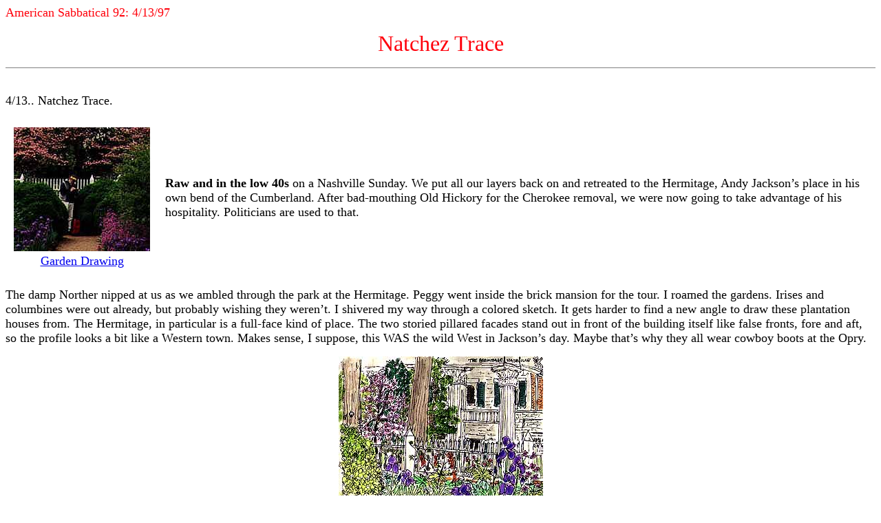

--- FILE ---
content_type: text/html; charset=UTF-8
request_url: http://www.americansabbatical.com/Dispatches/dated/A092log13Apr97.htm
body_size: 25734
content:
<HTML>
	<HEAD>
		<META HTTP-EQUIV="content-type" CONTENT="text/html;charset=iso-8859-1">
		<META NAME="generator" CONTENT="GoLive CyberStudio">
		<TITLE>#92 - Natchez Trace</TITLE>
	</HEAD>
	<BODY BGCOLOR="#FFFFFF">
		<P><FONT SIZE="4" COLOR="#FF000B">American Sabbatical 92: 4/13/97</FONT></P>
		<CENTER>
			<P><FONT SIZE="6" COLOR="#FF000B">Natchez Trace</FONT></P>
			<P><FONT SIZE="6">
			<HR NOSHADE SIZE="1">
			</FONT></P>
		</CENTER>
		<P><FONT SIZE="4"><BR>
		4/13.. Natchez Trace.</FONT></P>
		<P><FONT SIZE="4"><TABLE BORDER="0" CELLPADDING="10" CELLSPACING="2" WIDTH="100%">

			<TR>
				<TD>
				<CENTER><A HREF="../../ART/Logart/Logart092/Andy'sGarden.jpg"><IMG SRC="../../ART/Logart/Logart092/zAndy'sGarden.jpg" BORDER="0" WIDTH="198" HEIGHT="180"></A><A HREF="../../ART/Logart/Logart092/Andy'sGarden.jpg"><BR>
					<FONT SIZE="4">Garden Drawing</FONT></A>
				</CENTER></TD>
				<TD><B><FONT SIZE="4">Raw and in the low 40s</FONT></B><FONT SIZE="4"> on a Nashville Sunday. We put all our layers back on and retreated
				to the Hermitage, Andy Jackson&#146;s place in his own bend of the
				Cumberland. After bad-mouthing Old Hickory for the Cherokee removal,
				we were now going to take advantage of his hospitality. Politicians
				are used to that.</FONT></TD>
			</TR>
		</TABLE>
		</FONT></P>
		<P><FONT SIZE="4">The damp Norther nipped at us as we ambled through the park at
		the Hermitage. Peggy went inside the brick mansion for the tour.
		I roamed the gardens. Irises and columbines were out already,
		but probably wishing they weren&#146;t. I shivered my way through a
		colored sketch. It gets harder to find a new angle to draw these
		plantation houses from. The Hermitage, in particular is a full-face
		kind of place. The two storied pillared facades stand out in front
		of the building itself like false fronts, fore and aft, so the
		profile looks a bit like a Western town. Makes sense, I suppose,
		this WAS the wild West in Jackson&#146;s day. Maybe that&#146;s why they
		all wear cowboy boots at the Opry.</FONT></P>
		<CENTER>
			<P><FONT SIZE="4"><A HREF="../../ART/Logart/Logart092/HermitageB.jpg"><IMG SRC="../../ART/Logart/Logart092/zHermitageB.jpg" BORDER="0" WIDTH="297" HEIGHT="216"><BR>
			Andy's Garden</A></FONT></P>
		</CENTER>
		<P><FONT SIZE="4">Some grand trees in Andy&#146;s yard, including a huge example of those
		purple-blooming wonders we&#146;ve been seeing along the road. This
		one was identified as a Royal Paulownia. OK. The park is well
		past maturity, and the old cedars and magnolias almost completely
		obscure any long views. They weren&#146;t blocking the wind this morning,
		though. I was chilled stiff before the watercolor was dry. We
		quick-stepped around the outbuildings, and made a break for a
		warm Owl.</FONT></P>
		<CENTER>
			<P><FONT SIZE="4">
			<HR NOSHADE SIZE="1">
			</FONT></P>
			<P><FONT SIZE="5"><B>(Memo #85)</B></FONT></P>
			<P><B><FONT SIZE="5"><TABLE BORDER="0" CELLPADDING="10" CELLSPACING="2" WIDTH="100%">

				<TR>
					<TD><B><FONT SIZE="4">April 13 The Hermitage, Nashville <BR>
					<BR>
					Who? Andrew Jackson, Seventh President, &#147;Old Hickory&#148; <BR>
					<BR>
					What? his plantation outside Nashville, Tennessee<BR>
					<BR>
					When? early 1800&#146;s -1845<BR>
					<BR>
					How? Jackson was a self-made man<BR>
					<BR>
					Topics: frontier development, planter class, Jacksonian democracy,
					Indian Removal<BR>
					<BR>
					Questions: What does the Hermitage show about Jackson&#146;s life?</FONT></B></TD>
					<TD>
					<CENTER><A HREF="../../ART/Logart/Logart092/Andy.jpg"><IMG SRC="../../ART/Logart/Logart092/zAndy.jpg" BORDER="0" WIDTH="162" HEIGHT="216"></A><A HREF="(Empty Reference!)"><BR>
						<FONT SIZE="4">Old Hickory</FONT></A>
					</CENTER></TD>
				</TR>
			</TABLE>
			</FONT></B></P>
		</CENTER>
		<P><B><FONT SIZE="4">I am fascinated by the winnowing process of history. Who makes
		the cuts, whose fame endures? There are Americans who dominated
		their eras, yet get somewhat shortchanged afterwards. If I ask
		1990&#146;s students to name &#147;great&#148; presidents, they name John F.
		Kennedy, Abraham Lincoln, George Washington, Thomas Jefferson.
		Sometimes Franklin Roosevelt. Only very occasionally does Theodore
		Roosevelt get listed, or Harry Truman, or Andrew Jackson. (Then
		we have a discussion about the concept of &#147;great&#148;).<BR>
		<BR>
		This trip has really given us an ideal segue, from the preColumbian
		sites of Georgia (Ocmulgee and Etowah), to the historic Cherokee
		sites (New Echota, the Ross, Vann, Ridge houses), to the man who
		removed the southeastern Indians.</FONT></B></P>
		<CENTER>
			<P><B><FONT SIZE="4"><TABLE BORDER="0" CELLPADDING="10" CELLSPACING="2" WIDTH="100%">

				<TR>
					<TD>
					<CENTER><A HREF="../../ART/Logart/Logart092/JacksonCabin.jpg"><IMG SRC="../../ART/Logart/Logart092/zJacksonCabin.jpg" BORDER="0" WIDTH="271" HEIGHT="180"><BR>
						<FONT SIZE="4">Hermitage Cabin</FONT></A>
					</CENTER></TD>
					<TD><B><FONT SIZE="4">Andrew Jackson&#146;s astonishing life is encapsulated in his city
					(Nashville, Tennessee) and plantation (The Hermitage). Jackson
					came though the Cumberland Gap in one of the earliest parties
					and settled in Nashville when it was a log sided stockade. Today
					a one quarter size model sits by the river framed against skyscrapers.
					At the Hermitage, you can see the original log cabins that the
					Jacksons used in the first years there, then the mansion itself
					(the original redbrick federal, and the white columns, false front
					and new wings of the successive renovations). His success as a
					businessman and land speculator funded the plantation, his military
					and government success brought the fame and visitors. He built
					the Hermitage into an 1100 acre showplace where he raised horses
					and cotton. He owned 130-150 slaves.</FONT></B></TD>
				</TR>
			</TABLE>
			</FONT></B></P>
			<P><B><FONT SIZE="4"><TABLE BORDER="0" CELLPADDING="10" CELLSPACING="2" WIDTH="100%">

				<TR>
					<TD><B><FONT SIZE="4">The Hermitage is proof that a poor boy could attain the American
					dream. Andrew Jackson was orphaned young. He was born before the
					Revolution to poor Irish immigrants. He had no formal schooling,
					but read law with a local lawyer. In the Revolution he scouted
					for the Patriots. Detained by the British, he was ordered to shine
					an officer&#146;s boots. When the young man refused, the officer struck
					him with his sword. Jackson carried scars on his cheek and ear
					forever. This is said to have caused his hatred of the British
					(given scope in the War of 1812). His negative feelings about
					Native Americans are those of frontiersmen in a beleaguered settlement
					such as Fort &#147;Nashborough&#148; where lone men out plowing might be
					killed.<BR>
					</FONT></B></TD>
					<TD>
					<CENTER><A HREF="../../ART/Logart/Logart092/Hermitage.jpg"><IMG SRC="../../ART/Logart/Logart092/zHermitage.jpg" BORDER="0" WIDTH="255" HEIGHT="180"><BR>
						<FONT SIZE="4">Hermitage</FONT></A>
					</CENTER></TD>
				</TR>
			</TABLE>
			</FONT></B></P>
			<P><B><FONT SIZE="4"><TABLE BORDER="0" CELLPADDING="10" CELLSPACING="2" WIDTH="100%">

				<TR>
					<TD>
					<CENTER><A HREF="../../ART/Logart/Logart092/Front.jpg"><IMG SRC="../../ART/Logart/Logart092/zFront.jpg" BORDER="0" WIDTH="120" HEIGHT="180"><BR>
						<FONT SIZE="4">Front Door</FONT></A>
					</CENTER></TD>
					<TD><B><FONT SIZE="4"><BR>
					Jackson&#146;s career flourished as Nashville and Tennessee did. He
					was the public prosecutor of Nashville, helped write the state
					Constitution, served as Representative and then Senator from Tennessee
					in Washington, came home to serve on the Tennessee Supreme Court
					and head the state militia. In the War of 1812 he lead a combined
					American-Cherokee force against the Creeks at the Battle of Horseshoe
					Bend and became a national hero in the Battle of New Orleans.
					Later he led an expedition into Spanish Florida and became first
					Territorial Governor.<BR>
					<BR>
					Jackson married Rachel Donelson, the daughter of the man who lead
					the first settlement group to Nashville. &#147;His devotion to his
					wife is the gentlest thing is his life,&#148; said one contemporary.
					Frontier communication was bad and it turned out she was not officially
					divorced at the time of their wedding ceremony. This became the
					basis for a huge and vicious presidential election scandal in
					1828 as well as Jackson&#146;s many duels. The scandals are said to
					have killed Rachel (two weeks before Jackson left for his inauguration).
					We didn&#146;t tolerate a divorced president until Ronald Reagan!</FONT></B></TD>
				</TR>
			</TABLE>
			</FONT></B></P>
			<P><B><FONT SIZE="4"><TABLE BORDER="0" CELLPADDING="10" CELLSPACING="2" WIDTH="100%">

				<TR>
					<TD><B><FONT SIZE="4">All the time he was building his fortune through land speculation
					and cotton and becoming part of the planter class. Although labeled
					a rough frontiersman by his opponents, a visitor to the Hermitage
					said Jackson&#146;s &#147; manners are perfectly easy and polished&#148;.<BR>
					<BR>
					The Hermitage has the most imposing entrance buildings of any
					presidential home we&#146;ve seen, with the requisite gift shop and
					small museum, also an auditorium and cafe. The mansion is reached
					by a walk through park land and trees. It seems quiet and isolated
					from modern intrusions and a lovely way to first see the house.
					At the Hermitage, you take a self-tour with an individual tape
					recorder.</FONT></B></TD>
					<TD>
					<CENTER><A HREF="../../ART/Logart/Logart092/Back.jpg"><IMG SRC="../../ART/Logart/Logart092/zBack.jpg" BORDER="0" WIDTH="249" HEIGHT="180"><BR>
						<FONT SIZE="4">Back Door</FONT></A>
					</CENTER></TD>
				</TR>
			</TABLE>
			</FONT></B></P>
			<P><B><FONT SIZE="4"><TABLE BORDER="0" CELLPADDING="10" CELLSPACING="2" WIDTH="100%">

				<TR>
					<TD>
					<CENTER><A HREF="../../ART/Logart/Logart092/Mural.jpg"><IMG SRC="../../ART/Logart/Logart092/zMural.jpg" BORDER="0" WIDTH="117" HEIGHT="180"><BR>
						<FONT SIZE="4">Mural</FONT></A>
					</CENTER></TD>
					<TD><B><FONT SIZE="4">The Hermitage is apparently the presidential home with the most
					original furnishings (90%), so there were none of the usual double
					talk (&#147;furnished with what WOULD have been usual furniture of
					the era&#148; ). The rooms are high ceilinged and beautifully furnished.
					There is heavy upholstered wooden furniture, ornate wallpaper,
					curtained beds, heavy drapes. There is crystal and silverware
					and china in the pantry and on the diningroom table. Portraits
					of Jackson and his family hang everywhere (Rachel&#146;s portrait is
					opposite his bed where he could see it first thing in the morning).
					Every doorway is blocked with glass. The rooms all have enough
					personal objects so they seem inhabited. The large central hallway
					has a grand curving staircase, a crystal chandelier and French
					wallpaper with classical scenes. There are two parlors, a huge
					diningroom. Jackson&#146;s bedroom and study downstairs. Upstairs there
					are four more bedrooms. In his retirement Jackson regularly had
					forty guests in the house! The guide noted that the furniture
					was bought from the family and placed with the help of Jackson&#146;s
					man servant &#147;Uncle Alfred&#148; (who lived until 1901 and is buried
					near the Jacksons in the garden).</FONT></B></TD>
				</TR>
			</TABLE>
			</FONT></B></P>
			<P><B><FONT SIZE="4"><TABLE BORDER="0" CELLPADDING="10" CELLSPACING="2" WIDTH="100%">

				<TR>
					<TD>
					<P>&nbsp;</P>
					<P><B><FONT SIZE="4">The renovations (which greatly increased the house&#146;s size) and
					furnishings were done primarily by Jackson&#146;s daughter-in-law while
					he was in the White House. Daughter in law? Interesting that all
					my readings have avoided mention of family. Some presidents have
					fairly anonymous families while the T. Roosevelt children, Lincoln
					boys, and John-John are national icons. Remember the antics of
					&#147;Brother Billy&#148; Carter? Andrew and Rachel adopted a child (from
					a branch of the family). Andrew Jackson Jr., his wife, and their
					three children lived at the Hermitage and the son managed the
					plantation during his father&#146;s presidency. He later wracked up
					huge debts.</FONT></B></TD>
					<TD>
					<CENTER><A HREF="../../ART/Logart/Logart092/Interior.jpg"><IMG SRC="../../ART/Logart/Logart092/zInterior.jpg" BORDER="0" WIDTH="236" HEIGHT="180"><BR>
						<FONT SIZE="4">Furnishings</FONT></A>
					</CENTER></TD>
				</TR>
			</TABLE>
			</FONT></B></P>
			<P><B><FONT SIZE="4"><TABLE BORDER="0" CELLPADDING="10" CELLSPACING="2" WIDTH="100%">

				<TR>
					<TD>
					<CENTER><A HREF="../../ART/Logart/Logart092/Carriage.jpg"><IMG SRC="../../ART/Logart/Logart092/zCarriage.jpg" BORDER="0" WIDTH="297" HEIGHT="180"><BR>
						<FONT SIZE="4">Jackson's Carriage</FONT></A>
					</CENTER></TD>
					<TD><B><FONT SIZE="4">It is a beautiful and gracious house, and was kept by at least
					ten house slaves.The huge garden - Rachel&#146;s particular joy - is
					adjacent and the irises and columbine were out as were the dogwoods.
					The Jacksons' shared tomb and the small family graveyard are in
					a corner of the garden.<BR>
					<BR>
					Visitors can tour the cookhouse adjacent to the mansion, the smokehouse,
					Uncle Alfred&#146;s log house a hundred yards away, two original cabins
					used by the Jackson&#146;s and the brick church. I did not get a feeling
					for the full plantations or the lives of the slaves (at Mt. Vernon
					wash house and barns and overseer quarters were extant).</FONT></B></TD>
				</TR>
			</TABLE>
			</FONT></B></P>
			<P><B><FONT SIZE="4"><TABLE BORDER="0" CELLPADDING="10" CELLSPACING="2" WIDTH="100%">

				<TR>
					<TD><B><FONT SIZE="4">There are few souvenirs of Jackson&#146;s colorful life. He was extremely
					controversial. Attacked as an &#147;adulterer&#148; and &#147;bigamist&#148; (Rachel&#146;s
					divorce) and a &#147;murderer&#148; (his duels), he championed the rights
					of the ordinary (white) man against the power of the educated
					eastern elite. &#147;Jacksonian Democracy&#148; is the phrase historians
					use to describe the extension of suffrage to include the average
					man (the property qualification for voting disappeared). He is
					the father of the Democratic party. He was a strong president
					(1829-37) who used the veto power more than all his predecessors
					together. </FONT></B></TD>
					<TD>
					<CENTER><A HREF="../../ART/Logart/Logart092/Staircase.jpg"><IMG SRC="../../ART/Logart/Logart092/zStaircase.jpg" BORDER="0" WIDTH="242" HEIGHT="180"><BR>
						<FONT SIZE="4">Staircase</FONT></A>
					</CENTER></TD>
				</TR>
			</TABLE>
			</FONT></B></P>
		</CENTER>
		<P><B><FONT SIZE="4">Jackson destroyed the National Bank, and established the &#147;spoils
		system&#148; and a kitchen cabinet to include more Americans in government.
		He stood up to South Carolina, and threatened army intervention
		when the state touted secession during a tariff struggle (Lincoln
		was to try the same tactic in 1861). He sent the Army in to remove
		the southeastern Indians even though the Supreme Court supported
		their rights! The introductory movie mentioned that Jackson had
		sent a Cherokee orphan to the Hermitage after the battle of Horseshoe
		Bend (&#147;I feel an unusual sympathy for him,&#148; Jackson wrote). The
		Hermitage is proof that Jackson successfully joined the southern
		planter class and enjoyed all its benefits. </FONT></B></P>
		<P>&nbsp;</P>
		<CENTER>
			<P><B><FONT SIZE="4"><A HREF="../../ART/Logart/Logart092/HermitageP.jpg"><IMG SRC="../../ART/Logart/Logart092/zHermitageP.jpg" BORDER="0" WIDTH="344" HEIGHT="216"></A></FONT></B></P>
			<P><A HREF="../../ART/Logart/Logart092/HermitageP.jpg"><FONT SIZE="4">Peggy's Hermitage</FONT></A></P>
			<P><FONT SIZE="4">
			<HR NOSHADE SIZE="1">
			</FONT></P>
		</CENTER>
		<P><FONT SIZE="4">4/14.. cont.<BR>
		<BR>
		<B>Then we enjoyed another 5-star meal.</B> The Loveless Cafe and Motel out on the western fringe of the
		urb was a promised gustatory delight, and we figured it must be
		when the line was 45 minutes long even at 2 PM. So we sat in the
		motel lot until our number came up, then crammed into the plain
		and simple diningroom. Three actually, looking to be small rooms
		of an old house with the partitions torn out. The original watercolors
		on the walls were of old trucks and gas stations and other roadside
		attractions. Quite good. The food was even better. Ham and biscuits,
		black-eyed peas with fried corn bread and molasses, grits and
		green beans. Complete repletion.<BR>
		<BR>
		But dessert was the best. The Loveless is an hundred yards from
		the north end of the Natchez Trace Parkway, and we contentedly
		Owled onto that roadway, unsuspecting. It may be the most beautiful
		road in America. The Lochse wilderness road through the sawtooth
		mountains of Idaho, or the California coast road out of Ferndale,
		may be grander but the Trace has a gentle rolling loveliness,
		and no log trucks breathing down your neck. No trucks at all.
		Forty or fifty mph speed limits. No utility pole and lines. And
		this gray Sunday we had it all to ourselves.<BR>
		<BR>
		Sashaying down the idyllic two lane between tall groves of hardwoods..
		oaks and maples and tupelos and gums and beeches and chestnuts
		and every kind of temperate broadleaf you can imagine.. just coming
		into leaf. Under the myriad pastel greens of the canopy, explosions
		of dogwood blossoms illuminate the understory, far into the diminishing
		distance between the aisles of gray trunks.</FONT></P>
		<CENTER>
			<P><FONT SIZE="4"><TABLE BORDER="0" CELLPADDING="10" CELLSPACING="2" WIDTH="100%">

				<TR>
					<TD><FONT SIZE="4">It&#146;s easy to move out of time here, and imagine ourselves traveling
					the trace in the days before steam. Back then river boatmen would
					guide their flatboats and rafts down the Cumberland and Ohio and
					Tennessee, into the Mississippi to New Orleans, where they&#146;d sell
					everything, boat and all. Poling and cordelling were the only
					ways to fight back upstream. Some crews did that, and they were
					the bragging kings of the rivers. The proverbial Mike Finks: half
					horse, half alligator. Most crews sold out or were paid off in
					the delta, and set off for the frontier settlements upstream via
					the Trace. The foot highway from the French and Spanish stews
					of New Orleans and Natchez to the American outposts in the original
					Old West.</FONT></TD>
					<TD>
					<CENTER><A HREF="../../ART/Logart/Logart092/OldTrace.jpg"><IMG SRC="../../ART/Logart/Logart092/zOldTrace.jpg" BORDER="0" WIDTH="144" HEIGHT="216"><BR>
						<FONT SIZE="4">Old Natchez Trace</FONT></A>
					</CENTER></TD>
				</TR>
			</TABLE>
			</FONT></P>
		</CENTER>
		<P><FONT SIZE="4">Sometimes a pair of travelers would buy one horse and ride-and-tie
		their way to Nashville. One man would start riding in the morning,
		tie the horse around mid-day, and walk on. The other would walk
		until he met up with the horse, then ride to where his partner
		had made camp. Then they&#146;d trade off the next day. There are days
		when this might be better for us, too. I could leave the Owl half
		way to Memphis, perhaps...<BR>
		<BR>
		There are no adverts on the Trace Parkway, just directional signs
		at the infrequent crossings.. and brown information signs every
		couple of miles. I&#146;m beginning to think this journal should be
		called Brown Roadsigns. The Trace is an historical encyclopedia,
		and you might spend all day just reading the footnotes. As it
		was we only made about 20 miles the first hour.<BR>
		<BR>
		We couldn&#146;t resist stopping to walk a section of the original
		Trace. The woods climbing down the ridge beside us were totally
		still . No squirrels. No birds. Even the wind had flunked out,
		and faint hints of blooming fragrance crossed our path.. and the
		smell of fresh horse manure. Somebody ride-and-tying maybe. The
		forest floor was carpeted in places with violets. We heard a hound
		baying way off in some holler.<BR>
		<BR>
		Now and then the Trace crossed a declivity. The State of Tennessee
		has built soaring flyovers for the Parkway, and you look down
		on pocket farmsteads on the valley floors, or tucked into the
		folded terrain. When the scenic highway goes under a crossroad
		it&#146;s through a graceful cement arch, as easy on the eyes as the
		scarf-dancing hills. The guard-rails are zigzags of traditional
		split rail fence.</FONT></P>
		<CENTER>
			<P><FONT SIZE="4"><TABLE BORDER="0" CELLPADDING="10" CELLSPACING="2" WIDTH="100%">

				<TR>
					<TD>
					<CENTER><A HREF="../../ART/Logart/Logart092/Meriwether.jpg"><IMG SRC="../../ART/Logart/Logart092/zMeriwether.jpg" BORDER="0" WIDTH="282" HEIGHT="180"><BR>
						<FONT SIZE="4">Meriwether's Last Stand</FONT></A>
					</CENTER></TD>
					<TD><FONT SIZE="4">Just south of Gordonsburg on the Trace is where Meriwether Lewis
					died so mysteriously. We had read Undaunted Courage in January,
					the most recent retelling of the Lewis and Clark story. It left
					me with the impression that Lewis ended up a self-important drunk,
					who couldn&#146;t face the grunt work of editing his journals. The
					adulation he received after his epic adventure had spoiled him
					for mundane tasks, or maybe the adventure itself made them seem
					too petty. His death was portrayed as almost a grateful escape
					from a sorrier fate. Then again, I came away disliking the author
					intensely, with all his self-important pontifications, and now
					wonder if I wasn&#146;t simply glad the book was over when Lewis died.<BR>
					</FONT></TD>
				</TR>
			</TABLE>
			</FONT></P>
		</CENTER>
		<P><FONT SIZE="4">The projections of biographers throw weird shadows on history,
		and the Jeffersonian era has been badly served in our time. I&#146;ve
		had trouble admiring Jefferson ever since I read Dumas Malone&#146;s
		gigantic exercise in canonization. Malone spends so much time
		defending Jefferson from the petty affronts of previous generations
		that I was heartily sick of both of them by volume three. Jefferson
		acquired the fussy prissiness of Malone. Maybe I&#146;ll change my
		mind at Monticello. And Undaunted Courage makes it hard to like
		Lewis.<BR>
		<BR>
		History is the mirror of ourselves. So we must retell it every
		generation. The versions of the story told in any age are a window
		into that time, and we can&#146;t separate &#147;real&#148; history from contemporary
		prejudices and concerns. There&#146;s no more &#147;objective&#148; history than
		there is objective journalism. Right now we are fixated on data.
		The more details we can amass about a person or his time, the
		more we KNOW. And the first person style of reportage means we
		can&#146;t follow Lewis to his sad end without suffering through all
		the personal musings of a pompous academic. Makes you wish contemporary
		writers would stand a bit farther back. Present company excepted,
		of course. But back to the Trace.<BR>
		<BR>
		The sun broke through just once on Sunday: as we pulled off into
		the field where Meriwether Lewis is buried, beneath a simple monument...
		a broken axle. There&#146;s something happily symmetrical in Lewis
		lying beside this historic footpath, set out of time. DeVoto in
		his magnificent grove of cedars in the Lochse, and Lewis among
		the chinquapins beside the Trace.<BR>
		<BR>
		Eventually we had to return to the 20th century, but even along
		Rt. 64 the curvilinear topography was easy on the eye. We did
		intersect sections of clearcut, the only logging done anywhere
		anymore, it seems. And there were trailers loaded with fresh felled
		sticks parked along the way, waiting for the Monday mill openings,
		I assumed. I deduce that these are independent logrigs, and loggers,
		working through the sabbath and loading their spare trailers for
		a cash bulge on Monday.<BR>
		<BR>
		For the second time in a week we met with the aftermath of a tornado.
		Ripped and ravaged swaths where trees are uprooted and houses
		disintegrated, surrounded by untouched pastoral. Acts of God,
		while the neighbors go calmly about their business. Or so it seems.
		We sped on, only looking over our shoulders now and then. Every
		few miles the roadside flowers would change. A carpet of purples,
		then a white mist, then acres of daisies. We leveled out in the
		Tennessee valley at Savannah, and bivouacked across the water
		from Shiloh.</FONT></P>
		<CENTER>
			<P><FONT SIZE="4"><TABLE BORDER="4" CELLPADDING="10" CELLSPACING="2" WIDTH="100%">

				<TR>
					<TD>
					<CENTER><FONT SIZE="4"><A HREF="../../../index.html">Front page</A></FONT><A HREF="../../../index.html"> </A>
					</CENTER></TD>
					<TD>
					<CENTER><FONT SIZE="4"><A HREF="A091log11Apr97.htm">Previous dispatch</A></FONT><A HREF="A091log11Apr97.htm"> </A>
					</CENTER></TD>
					<TD>
					<CENTER><FONT SIZE="4">Next dispatch</FONT> 
					</CENTER></TD>
					<TD>
					<CENTER><FONT SIZE="4"><A HREF="../../../Dispatches/Dispatchindex.htm">Index of dispatches</A></FONT> 
					</CENTER></TD>
				</TR>
			</TABLE>
			</FONT></P>
		</CENTER>
		<P>&nbsp;</P>
	</BODY>
</HTML>